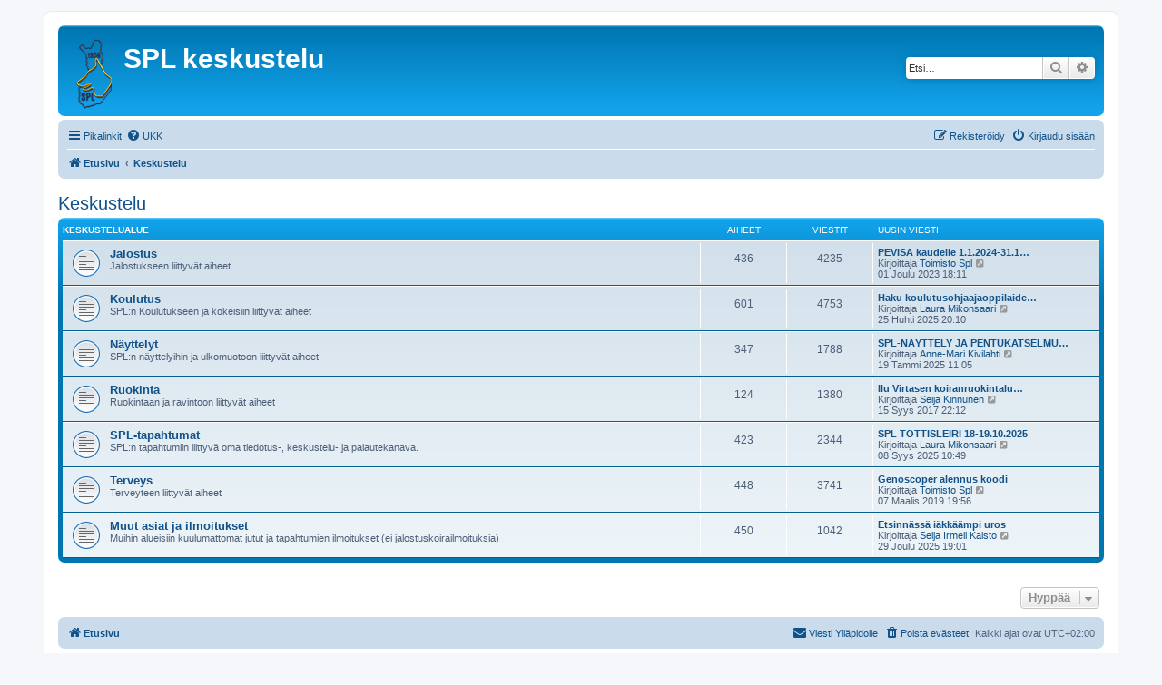

--- FILE ---
content_type: text/html; charset=UTF-8
request_url: https://www.spl.fi/keskustelu/keskustelu/viewforum.php?f=35&sid=2048d68c020838e80b8a7b48122dfe2e
body_size: 4205
content:
<!DOCTYPE html>
<html dir="ltr" lang="fi">
<head>
<meta charset="utf-8" />
<meta http-equiv="X-UA-Compatible" content="IE=edge">
<meta name="viewport" content="width=device-width, initial-scale=1" />

<title>SPL keskustelu - Keskustelu</title>



<!--
	phpBB style name: prosilver
	Based on style:   prosilver (this is the default phpBB3 style)
	Original author:  Tom Beddard ( http://www.subBlue.com/ )
	Modified by:
-->

<link href="./assets/css/font-awesome.min.css?assets_version=5" rel="stylesheet">
<link href="./styles/prosilver/theme/stylesheet.css?assets_version=5" rel="stylesheet">
<link href="./styles/prosilver/theme/fi/stylesheet.css?assets_version=5" rel="stylesheet">




<!--[if lte IE 9]>
	<link href="./styles/prosilver/theme/tweaks.css?assets_version=5" rel="stylesheet">
<![endif]-->





</head>
<body id="phpbb" class="nojs notouch section-viewforum ltr ">


<div id="wrap" class="wrap">
	<a id="top" class="top-anchor" accesskey="t"></a>
	<div id="page-header">
		<div class="headerbar" role="banner">
					<div class="inner">

			<div id="site-description" class="site-description">
		<a id="logo" class="logo" href="./index.php?sid=dfe59ccaa5df6fc27cab6cc8a8560d8a" title="Etusivu">
					<span class="site_logo"></span>
				</a>
				<h1>SPL keskustelu</h1>
				<p></p>
				<p class="skiplink"><a href="#start_here">Hyppää sisältöön</a></p>
			</div>

									<div id="search-box" class="search-box search-header" role="search">
				<form action="./search.php?sid=dfe59ccaa5df6fc27cab6cc8a8560d8a" method="get" id="search">
				<fieldset>
					<input name="keywords" id="keywords" type="search" maxlength="128" title="Etsi avainsanoja" class="inputbox search tiny" size="20" value="" placeholder="Etsi…" />
					<button class="button button-search" type="submit" title="Etsi">
						<i class="icon fa-search fa-fw" aria-hidden="true"></i><span class="sr-only">Etsi</span>
					</button>
					<a href="./search.php?sid=dfe59ccaa5df6fc27cab6cc8a8560d8a" class="button button-search-end" title="Tarkennettu haku">
						<i class="icon fa-cog fa-fw" aria-hidden="true"></i><span class="sr-only">Tarkennettu haku</span>
					</a>
					<input type="hidden" name="sid" value="dfe59ccaa5df6fc27cab6cc8a8560d8a" />

				</fieldset>
				</form>
			</div>
						
			</div>
					</div>
				<div class="navbar" role="navigation">
	<div class="inner">

	<ul id="nav-main" class="nav-main linklist" role="menubar">

		<li id="quick-links" class="quick-links dropdown-container responsive-menu" data-skip-responsive="true">
			<a href="#" class="dropdown-trigger">
				<i class="icon fa-bars fa-fw" aria-hidden="true"></i><span>Pikalinkit</span>
			</a>
			<div class="dropdown">
				<div class="pointer"><div class="pointer-inner"></div></div>
				<ul class="dropdown-contents" role="menu">
					
											<li class="separator"></li>
																									<li>
								<a href="./search.php?search_id=unanswered&amp;sid=dfe59ccaa5df6fc27cab6cc8a8560d8a" role="menuitem">
									<i class="icon fa-file-o fa-fw icon-gray" aria-hidden="true"></i><span>Vastaamattomat aiheet</span>
								</a>
							</li>
							<li>
								<a href="./search.php?search_id=active_topics&amp;sid=dfe59ccaa5df6fc27cab6cc8a8560d8a" role="menuitem">
									<i class="icon fa-file-o fa-fw icon-blue" aria-hidden="true"></i><span>Aktiiviset viestiketjut</span>
								</a>
							</li>
							<li class="separator"></li>
							<li>
								<a href="./search.php?sid=dfe59ccaa5df6fc27cab6cc8a8560d8a" role="menuitem">
									<i class="icon fa-search fa-fw" aria-hidden="true"></i><span>Etsi</span>
								</a>
							</li>
					
										<li class="separator"></li>

									</ul>
			</div>
		</li>

				<li data-skip-responsive="true">
			<a href="/keskustelu/keskustelu/app.php/help/faq?sid=dfe59ccaa5df6fc27cab6cc8a8560d8a" rel="help" title="Usein kysyttyä" role="menuitem">
				<i class="icon fa-question-circle fa-fw" aria-hidden="true"></i><span>UKK</span>
			</a>
		</li>
						
			<li class="rightside"  data-skip-responsive="true">
			<a href="./ucp.php?mode=login&amp;redirect=viewforum.php%3Ff%3D35&amp;sid=dfe59ccaa5df6fc27cab6cc8a8560d8a" title="Kirjaudu sisään" accesskey="x" role="menuitem">
				<i class="icon fa-power-off fa-fw" aria-hidden="true"></i><span>Kirjaudu sisään</span>
			</a>
		</li>
					<li class="rightside" data-skip-responsive="true">
				<a href="./ucp.php?mode=register&amp;sid=dfe59ccaa5df6fc27cab6cc8a8560d8a" role="menuitem">
					<i class="icon fa-pencil-square-o  fa-fw" aria-hidden="true"></i><span>Rekisteröidy</span>
				</a>
			</li>
						</ul>

	<ul id="nav-breadcrumbs" class="nav-breadcrumbs linklist navlinks" role="menubar">
				
		
		<li class="breadcrumbs" itemscope itemtype="https://schema.org/BreadcrumbList">

			
							<span class="crumb" itemtype="https://schema.org/ListItem" itemprop="itemListElement" itemscope><a itemprop="item" href="./index.php?sid=dfe59ccaa5df6fc27cab6cc8a8560d8a" accesskey="h" data-navbar-reference="index"><i class="icon fa-home fa-fw"></i><span itemprop="name">Etusivu</span></a><meta itemprop="position" content="1" /></span>

											
								<span class="crumb" itemtype="https://schema.org/ListItem" itemprop="itemListElement" itemscope data-forum-id="35"><a itemprop="item" href="./viewforum.php?f=35&amp;sid=dfe59ccaa5df6fc27cab6cc8a8560d8a"><span itemprop="name">Keskustelu</span></a><meta itemprop="position" content="2" /></span>
							
					</li>

		
					<li class="rightside responsive-search">
				<a href="./search.php?sid=dfe59ccaa5df6fc27cab6cc8a8560d8a" title="Näytä tarkan haun vaihtoehdot" role="menuitem">
					<i class="icon fa-search fa-fw" aria-hidden="true"></i><span class="sr-only">Etsi</span>
				</a>
			</li>
			</ul>

	</div>
</div>
	</div>

	
	<a id="start_here" class="anchor"></a>
	<div id="page-body" class="page-body" role="main">
		
		<h2 class="forum-title"><a href="./viewforum.php?f=35&amp;sid=dfe59ccaa5df6fc27cab6cc8a8560d8a">Keskustelu</a></h2>


	
	
				<div class="forabg">
			<div class="inner">
			<ul class="topiclist">
				<li class="header">
										<dl class="row-item">
						<dt><div class="list-inner">Keskustelualue</div></dt>
						<dd class="topics">Aiheet</dd>
						<dd class="posts">Viestit</dd>
						<dd class="lastpost"><span>Uusin viesti</span></dd>
					</dl>
									</li>
			</ul>
			<ul class="topiclist forums">
		
					<li class="row">
						<dl class="row-item forum_read">
				<dt title="Ei lukemattomia viestejä">
										<div class="list-inner">
																		<a href="./viewforum.php?f=14&amp;sid=dfe59ccaa5df6fc27cab6cc8a8560d8a" class="forumtitle">Jalostus</a>
						<br />Jalostukseen liittyvät aiheet												
												<div class="responsive-show" style="display: none;">
															Aiheet: <strong>436</strong>
													</div>
											</div>
				</dt>
									<dd class="topics">436 <dfn>Aiheet</dfn></dd>
					<dd class="posts">4235 <dfn>Viestit</dfn></dd>
					<dd class="lastpost">
						<span>
																						<dfn>Uusin viesti</dfn>
																										<a href="./viewtopic.php?p=31461&amp;sid=dfe59ccaa5df6fc27cab6cc8a8560d8a#p31461" title="PEVISA kaudelle 1.1.2024-31.12.2028" class="lastsubject">PEVISA kaudelle 1.1.2024-31.1…</a> <br />
																	Kirjoittaja <a href="./memberlist.php?mode=viewprofile&amp;u=4819&amp;sid=dfe59ccaa5df6fc27cab6cc8a8560d8a" class="username">Toimisto Spl</a>																	<a href="./viewtopic.php?p=31461&amp;sid=dfe59ccaa5df6fc27cab6cc8a8560d8a#p31461" title="Näytä uusin viesti">
										<i class="icon fa-external-link-square fa-fw icon-lightgray icon-md" aria-hidden="true"></i><span class="sr-only">Näytä uusin viesti</span>
									</a>
																<br /><time datetime="2023-12-01T16:11:29+00:00">01 Joulu 2023 18:11</time>
													</span>
					</dd>
							</dl>
					</li>
			
	
	
			
					<li class="row">
						<dl class="row-item forum_read">
				<dt title="Ei lukemattomia viestejä">
										<div class="list-inner">
																		<a href="./viewforum.php?f=16&amp;sid=dfe59ccaa5df6fc27cab6cc8a8560d8a" class="forumtitle">Koulutus</a>
						<br />SPL:n Koulutukseen ja kokeisiin liittyvät aiheet												
												<div class="responsive-show" style="display: none;">
															Aiheet: <strong>601</strong>
													</div>
											</div>
				</dt>
									<dd class="topics">601 <dfn>Aiheet</dfn></dd>
					<dd class="posts">4753 <dfn>Viestit</dfn></dd>
					<dd class="lastpost">
						<span>
																						<dfn>Uusin viesti</dfn>
																										<a href="./viewtopic.php?p=31570&amp;sid=dfe59ccaa5df6fc27cab6cc8a8560d8a#p31570" title="Haku koulutusohjaajaoppilaiden ohjaajaryhmään käynnissä!" class="lastsubject">Haku koulutusohjaajaoppilaide…</a> <br />
																	Kirjoittaja <a href="./memberlist.php?mode=viewprofile&amp;u=5054&amp;sid=dfe59ccaa5df6fc27cab6cc8a8560d8a" class="username">Laura Mikonsaari</a>																	<a href="./viewtopic.php?p=31570&amp;sid=dfe59ccaa5df6fc27cab6cc8a8560d8a#p31570" title="Näytä uusin viesti">
										<i class="icon fa-external-link-square fa-fw icon-lightgray icon-md" aria-hidden="true"></i><span class="sr-only">Näytä uusin viesti</span>
									</a>
																<br /><time datetime="2025-04-25T17:10:59+00:00">25 Huhti 2025 20:10</time>
													</span>
					</dd>
							</dl>
					</li>
			
	
	
			
					<li class="row">
						<dl class="row-item forum_read">
				<dt title="Ei lukemattomia viestejä">
										<div class="list-inner">
																		<a href="./viewforum.php?f=20&amp;sid=dfe59ccaa5df6fc27cab6cc8a8560d8a" class="forumtitle">Näyttelyt</a>
						<br />SPL:n näyttelyihin ja ulkomuotoon liittyvät aiheet												
												<div class="responsive-show" style="display: none;">
															Aiheet: <strong>347</strong>
													</div>
											</div>
				</dt>
									<dd class="topics">347 <dfn>Aiheet</dfn></dd>
					<dd class="posts">1788 <dfn>Viestit</dfn></dd>
					<dd class="lastpost">
						<span>
																						<dfn>Uusin viesti</dfn>
																										<a href="./viewtopic.php?p=31545&amp;sid=dfe59ccaa5df6fc27cab6cc8a8560d8a#p31545" title="SPL-NÄYTTELY JA PENTUKATSELMUS 8. - 9.3.2025" class="lastsubject">SPL-NÄYTTELY JA PENTUKATSELMU…</a> <br />
																	Kirjoittaja <a href="./memberlist.php?mode=viewprofile&amp;u=5387&amp;sid=dfe59ccaa5df6fc27cab6cc8a8560d8a" class="username">Anne-Mari Kivilahti</a>																	<a href="./viewtopic.php?p=31545&amp;sid=dfe59ccaa5df6fc27cab6cc8a8560d8a#p31545" title="Näytä uusin viesti">
										<i class="icon fa-external-link-square fa-fw icon-lightgray icon-md" aria-hidden="true"></i><span class="sr-only">Näytä uusin viesti</span>
									</a>
																<br /><time datetime="2025-01-19T09:05:07+00:00">19 Tammi 2025 11:05</time>
													</span>
					</dd>
							</dl>
					</li>
			
	
	
			
					<li class="row">
						<dl class="row-item forum_read">
				<dt title="Ei lukemattomia viestejä">
										<div class="list-inner">
																		<a href="./viewforum.php?f=18&amp;sid=dfe59ccaa5df6fc27cab6cc8a8560d8a" class="forumtitle">Ruokinta</a>
						<br />Ruokintaan ja ravintoon liittyvät aiheet												
												<div class="responsive-show" style="display: none;">
															Aiheet: <strong>124</strong>
													</div>
											</div>
				</dt>
									<dd class="topics">124 <dfn>Aiheet</dfn></dd>
					<dd class="posts">1380 <dfn>Viestit</dfn></dd>
					<dd class="lastpost">
						<span>
																						<dfn>Uusin viesti</dfn>
																										<a href="./viewtopic.php?p=30634&amp;sid=dfe59ccaa5df6fc27cab6cc8a8560d8a#p30634" title="Ilu Virtasen koiranruokintaluento Kärkölässä 30.9.2017" class="lastsubject">Ilu Virtasen koiranruokintalu…</a> <br />
																	Kirjoittaja <a href="./memberlist.php?mode=viewprofile&amp;u=3267&amp;sid=dfe59ccaa5df6fc27cab6cc8a8560d8a" class="username">Seija Kinnunen</a>																	<a href="./viewtopic.php?p=30634&amp;sid=dfe59ccaa5df6fc27cab6cc8a8560d8a#p30634" title="Näytä uusin viesti">
										<i class="icon fa-external-link-square fa-fw icon-lightgray icon-md" aria-hidden="true"></i><span class="sr-only">Näytä uusin viesti</span>
									</a>
																<br /><time datetime="2017-09-15T19:12:37+00:00">15 Syys 2017 22:12</time>
													</span>
					</dd>
							</dl>
					</li>
			
	
	
			
					<li class="row">
						<dl class="row-item forum_read">
				<dt title="Ei lukemattomia viestejä">
										<div class="list-inner">
																		<a href="./viewforum.php?f=24&amp;sid=dfe59ccaa5df6fc27cab6cc8a8560d8a" class="forumtitle">SPL-tapahtumat</a>
						<br />SPL:n tapahtumiin liittyvä oma tiedotus-, keskustelu- ja palautekanava.												
												<div class="responsive-show" style="display: none;">
															Aiheet: <strong>423</strong>
													</div>
											</div>
				</dt>
									<dd class="topics">423 <dfn>Aiheet</dfn></dd>
					<dd class="posts">2344 <dfn>Viestit</dfn></dd>
					<dd class="lastpost">
						<span>
																						<dfn>Uusin viesti</dfn>
																										<a href="./viewtopic.php?p=31598&amp;sid=dfe59ccaa5df6fc27cab6cc8a8560d8a#p31598" title="SPL TOTTISLEIRI 18-19.10.2025" class="lastsubject">SPL TOTTISLEIRI 18-19.10.2025</a> <br />
																	Kirjoittaja <a href="./memberlist.php?mode=viewprofile&amp;u=5054&amp;sid=dfe59ccaa5df6fc27cab6cc8a8560d8a" class="username">Laura Mikonsaari</a>																	<a href="./viewtopic.php?p=31598&amp;sid=dfe59ccaa5df6fc27cab6cc8a8560d8a#p31598" title="Näytä uusin viesti">
										<i class="icon fa-external-link-square fa-fw icon-lightgray icon-md" aria-hidden="true"></i><span class="sr-only">Näytä uusin viesti</span>
									</a>
																<br /><time datetime="2025-09-08T07:49:47+00:00">08 Syys 2025 10:49</time>
													</span>
					</dd>
							</dl>
					</li>
			
	
	
			
					<li class="row">
						<dl class="row-item forum_read">
				<dt title="Ei lukemattomia viestejä">
										<div class="list-inner">
																		<a href="./viewforum.php?f=15&amp;sid=dfe59ccaa5df6fc27cab6cc8a8560d8a" class="forumtitle">Terveys</a>
						<br />Terveyteen liittyvät aiheet												
												<div class="responsive-show" style="display: none;">
															Aiheet: <strong>448</strong>
													</div>
											</div>
				</dt>
									<dd class="topics">448 <dfn>Aiheet</dfn></dd>
					<dd class="posts">3741 <dfn>Viestit</dfn></dd>
					<dd class="lastpost">
						<span>
																						<dfn>Uusin viesti</dfn>
																										<a href="./viewtopic.php?p=30998&amp;sid=dfe59ccaa5df6fc27cab6cc8a8560d8a#p30998" title="Genoscoper alennus koodi" class="lastsubject">Genoscoper alennus koodi</a> <br />
																	Kirjoittaja <a href="./memberlist.php?mode=viewprofile&amp;u=4819&amp;sid=dfe59ccaa5df6fc27cab6cc8a8560d8a" class="username">Toimisto Spl</a>																	<a href="./viewtopic.php?p=30998&amp;sid=dfe59ccaa5df6fc27cab6cc8a8560d8a#p30998" title="Näytä uusin viesti">
										<i class="icon fa-external-link-square fa-fw icon-lightgray icon-md" aria-hidden="true"></i><span class="sr-only">Näytä uusin viesti</span>
									</a>
																<br /><time datetime="2019-03-07T17:56:49+00:00">07 Maalis 2019 19:56</time>
													</span>
					</dd>
							</dl>
					</li>
			
	
	
			
					<li class="row">
						<dl class="row-item forum_read">
				<dt title="Ei lukemattomia viestejä">
										<div class="list-inner">
																		<a href="./viewforum.php?f=44&amp;sid=dfe59ccaa5df6fc27cab6cc8a8560d8a" class="forumtitle">Muut asiat ja ilmoitukset</a>
						<br />Muihin alueisiin kuulumattomat jutut ja tapahtumien ilmoitukset (ei jalostuskoirailmoituksia)												
												<div class="responsive-show" style="display: none;">
															Aiheet: <strong>450</strong>
													</div>
											</div>
				</dt>
									<dd class="topics">450 <dfn>Aiheet</dfn></dd>
					<dd class="posts">1042 <dfn>Viestit</dfn></dd>
					<dd class="lastpost">
						<span>
																						<dfn>Uusin viesti</dfn>
																										<a href="./viewtopic.php?p=31618&amp;sid=dfe59ccaa5df6fc27cab6cc8a8560d8a#p31618" title="Etsinnässä iäkkäämpi uros" class="lastsubject">Etsinnässä iäkkäämpi uros</a> <br />
																	Kirjoittaja <a href="./memberlist.php?mode=viewprofile&amp;u=5747&amp;sid=dfe59ccaa5df6fc27cab6cc8a8560d8a" class="username">Seija Irmeli Kaisto</a>																	<a href="./viewtopic.php?p=31618&amp;sid=dfe59ccaa5df6fc27cab6cc8a8560d8a#p31618" title="Näytä uusin viesti">
										<i class="icon fa-external-link-square fa-fw icon-lightgray icon-md" aria-hidden="true"></i><span class="sr-only">Näytä uusin viesti</span>
									</a>
																<br /><time datetime="2025-12-29T17:01:34+00:00">29 Joulu 2025 19:01</time>
													</span>
					</dd>
							</dl>
					</li>
			
				</ul>

			</div>
		</div>
		




	


<div class="action-bar actions-jump">
	
		<div class="jumpbox dropdown-container dropdown-container-right dropdown-up dropdown-left dropdown-button-control" id="jumpbox">
			<span title="Hyppää" class="button button-secondary dropdown-trigger dropdown-select">
				<span>Hyppää</span>
				<span class="caret"><i class="icon fa-sort-down fa-fw" aria-hidden="true"></i></span>
			</span>
		<div class="dropdown">
			<div class="pointer"><div class="pointer-inner"></div></div>
			<ul class="dropdown-contents">
																				<li><a href="./viewforum.php?f=34&amp;sid=dfe59ccaa5df6fc27cab6cc8a8560d8a" class="jumpbox-cat-link"> <span> Tiedotus</span></a></li>
																<li><a href="./viewforum.php?f=2&amp;sid=dfe59ccaa5df6fc27cab6cc8a8560d8a" class="jumpbox-sub-link"><span class="spacer"></span> <span>&#8627; &nbsp; Liiton tiedotteet</span></a></li>
																<li><a href="./viewforum.php?f=1&amp;sid=dfe59ccaa5df6fc27cab6cc8a8560d8a" class="jumpbox-sub-link"><span class="spacer"></span> <span>&#8627; &nbsp; Toimikuntien tiedotteet</span></a></li>
																<li><a href="./viewforum.php?f=3&amp;sid=dfe59ccaa5df6fc27cab6cc8a8560d8a" class="jumpbox-sub-link"><span class="spacer"></span> <span>&#8627; &nbsp; Alaosastojen tiedotteet</span></a></li>
																<li><a href="./viewforum.php?f=11&amp;sid=dfe59ccaa5df6fc27cab6cc8a8560d8a" class="jumpbox-sub-link"><span class="spacer"></span> <span>&#8627; &nbsp; Webtiimin tiedotteet</span></a></li>
																<li><a href="./viewforum.php?f=23&amp;sid=dfe59ccaa5df6fc27cab6cc8a8560d8a" class="jumpbox-sub-link"><span class="spacer"></span> <span>&#8627; &nbsp; Kokeet</span></a></li>
																<li><a href="./viewforum.php?f=35&amp;sid=dfe59ccaa5df6fc27cab6cc8a8560d8a" class="jumpbox-cat-link"> <span> Keskustelu</span></a></li>
																<li><a href="./viewforum.php?f=14&amp;sid=dfe59ccaa5df6fc27cab6cc8a8560d8a" class="jumpbox-sub-link"><span class="spacer"></span> <span>&#8627; &nbsp; Jalostus</span></a></li>
																<li><a href="./viewforum.php?f=16&amp;sid=dfe59ccaa5df6fc27cab6cc8a8560d8a" class="jumpbox-sub-link"><span class="spacer"></span> <span>&#8627; &nbsp; Koulutus</span></a></li>
																<li><a href="./viewforum.php?f=20&amp;sid=dfe59ccaa5df6fc27cab6cc8a8560d8a" class="jumpbox-sub-link"><span class="spacer"></span> <span>&#8627; &nbsp; Näyttelyt</span></a></li>
																<li><a href="./viewforum.php?f=18&amp;sid=dfe59ccaa5df6fc27cab6cc8a8560d8a" class="jumpbox-sub-link"><span class="spacer"></span> <span>&#8627; &nbsp; Ruokinta</span></a></li>
																<li><a href="./viewforum.php?f=24&amp;sid=dfe59ccaa5df6fc27cab6cc8a8560d8a" class="jumpbox-sub-link"><span class="spacer"></span> <span>&#8627; &nbsp; SPL-tapahtumat</span></a></li>
																<li><a href="./viewforum.php?f=15&amp;sid=dfe59ccaa5df6fc27cab6cc8a8560d8a" class="jumpbox-sub-link"><span class="spacer"></span> <span>&#8627; &nbsp; Terveys</span></a></li>
																<li><a href="./viewforum.php?f=44&amp;sid=dfe59ccaa5df6fc27cab6cc8a8560d8a" class="jumpbox-sub-link"><span class="spacer"></span> <span>&#8627; &nbsp; Muut asiat ja ilmoitukset</span></a></li>
																<li><a href="./viewforum.php?f=45&amp;sid=dfe59ccaa5df6fc27cab6cc8a8560d8a" class="jumpbox-forum-link"> <span> Kysymykset hallitukselle ja toimikunnille</span></a></li>
																<li><a href="./viewforum.php?f=48&amp;sid=dfe59ccaa5df6fc27cab6cc8a8560d8a" class="jumpbox-sub-link"><span class="spacer"></span> <span>&#8627; &nbsp; Koesääntökysymykset</span></a></li>
											</ul>
		</div>
	</div>

	</div>




			</div>


<div id="page-footer" class="page-footer" role="contentinfo">
	<div class="navbar" role="navigation">
	<div class="inner">

	<ul id="nav-footer" class="nav-footer linklist" role="menubar">
		<li class="breadcrumbs">
									<span class="crumb"><a href="./index.php?sid=dfe59ccaa5df6fc27cab6cc8a8560d8a" data-navbar-reference="index"><i class="icon fa-home fa-fw" aria-hidden="true"></i><span>Etusivu</span></a></span>					</li>
		
				<li class="rightside">Kaikki ajat ovat <span title="Europe/Helsinki">UTC+02:00</span></li>
							<li class="rightside">
				<a href="./ucp.php?mode=delete_cookies&amp;sid=dfe59ccaa5df6fc27cab6cc8a8560d8a" data-ajax="true" data-refresh="true" role="menuitem">
					<i class="icon fa-trash fa-fw" aria-hidden="true"></i><span>Poista evästeet</span>
				</a>
			</li>
																<li class="rightside" data-last-responsive="true">
				<a href="./memberlist.php?mode=contactadmin&amp;sid=dfe59ccaa5df6fc27cab6cc8a8560d8a" role="menuitem">
					<i class="icon fa-envelope fa-fw" aria-hidden="true"></i><span>Viesti Ylläpidolle</span>
				</a>
			</li>
			</ul>

	</div>
</div>

	<div class="copyright">
				<p class="footer-row">
			<span class="footer-copyright">Keskustelufoorumin ohjelmisto <a href="https://www.phpbb.com/">phpBB</a>&reg; Forum Software &copy; phpBB Limited</span>
		</p>
				<p class="footer-row">
			<span class="footer-copyright">Käännös: phpBB Suomi (lurttinen, harritapio, Pettis)</span>
		</p>
						<p class="footer-row" role="menu">
			<a class="footer-link" href="./ucp.php?mode=privacy&amp;sid=dfe59ccaa5df6fc27cab6cc8a8560d8a" title="Yksityisyys" role="menuitem">
				<span class="footer-link-text">Yksityisyys</span>
			</a>
			|
			<a class="footer-link" href="./ucp.php?mode=terms&amp;sid=dfe59ccaa5df6fc27cab6cc8a8560d8a" title="Ehdot" role="menuitem">
				<span class="footer-link-text">Ehdot</span>
			</a>
		</p>
					</div>

	<div id="darkenwrapper" class="darkenwrapper" data-ajax-error-title="AJAX virhe" data-ajax-error-text="Tehtävän suorituksessa tapahtui virhe." data-ajax-error-text-abort="Käyttäjä keskeytti tapahtuman." data-ajax-error-text-timeout="Antamasi tehtävän aikakeskeytys; yritä uudestaan." data-ajax-error-text-parsererror="Tehtävän suoritusvirhe ja palvelimen tuntematon ilmoitus.">
		<div id="darken" class="darken">&nbsp;</div>
	</div>

	<div id="phpbb_alert" class="phpbb_alert" data-l-err="Virhe" data-l-timeout-processing-req="Tehtävän aikakatkaisu.">
		<a href="#" class="alert_close">
			<i class="icon fa-times-circle fa-fw" aria-hidden="true"></i>
		</a>
		<h3 class="alert_title">&nbsp;</h3><p class="alert_text"></p>
	</div>
	<div id="phpbb_confirm" class="phpbb_alert">
		<a href="#" class="alert_close">
			<i class="icon fa-times-circle fa-fw" aria-hidden="true"></i>
		</a>
		<div class="alert_text"></div>
	</div>
</div>

</div>

<div>
	<a id="bottom" class="anchor" accesskey="z"></a>
	<img src="/keskustelu/keskustelu/app.php/cron/cron.task.core.tidy_search?sid=dfe59ccaa5df6fc27cab6cc8a8560d8a" width="1" height="1" alt="cron" /></div>

<script src="./assets/javascript/jquery-3.6.0.min.js?assets_version=5"></script>
<script src="./assets/javascript/core.js?assets_version=5"></script>



<script src="./styles/prosilver/template/forum_fn.js?assets_version=5"></script>
<script src="./styles/prosilver/template/ajax.js?assets_version=5"></script>



</body>
</html>
